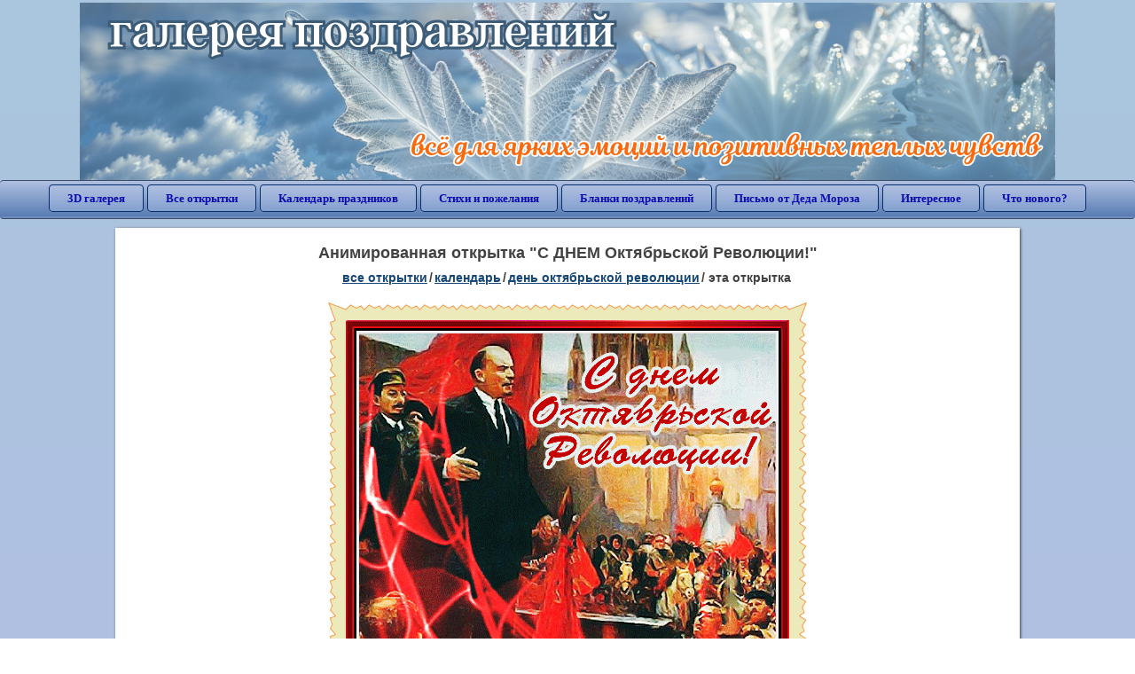

--- FILE ---
content_type: text/html; charset=utf-8;
request_url: https://3d-galleru.ru/3D/image/s-dnem-oktyabrskoj-revolyucii-181495/
body_size: 5865
content:
<!DOCTYPE html><html xmlns:og="http://ogp.me/ns#" lang="ru"><head><title>Анимированная открытка С ДНЕМ Октябрьской Революции! </title><meta name="description" content="День великой октябрьской социалистической революции. С днём революции 1917. День октябрьской революции 1917 года." /><meta http-equiv="Content-Type" content="text/html; charset=UTF-8"/><link rel="shortcut icon" href="/img/promo/favicon.ico"><meta name="viewport" content="width=device-width, initial-scale=1, maximum-scale=1" /> <link rel="manifest" href="/android_app/manifest.json" /><meta name="theme-color" content="#F6F6F6" /><meta name="application-name" content="Открытки" /><meta name="mobile-web-app-capable" content="yes" /><meta name="viewport" content="width=device-width, initial-scale=1" /><link rel="icon" type="image/png" sizes="16x16" href="/android_app/16x16.png" /><link rel="icon" type="image/png" sizes="32x32" href="/android_app/32x32.png" /><link rel="icon" type="image/png" sizes="96x96" href="/android_app/96x96.png" /><link rel="icon" type="image/png" sizes="192x192" href="/android_app/192x192.png" /><meta name="apple-mobile-web-app-capable" content="yes" /><meta name="apple-mobile-web-app-title" content="Открытки" /><meta name="apple-mobile-web-app-status-bar-style" content="default" /><link rel="apple-touch-icon" sizes="48x48" href="/android_app/48x48.png" /><link rel="apple-touch-icon" sizes="57x57" href="/android_app/57x57.png" /><link rel="apple-touch-icon" sizes="60x60" href="/android_app/60x60.png" /><link rel="apple-touch-icon" sizes="72x72" href="/android_app/72x72.png" /><link rel="apple-touch-icon" sizes="76x76" href="/android_app/76x76.png" /><link rel="apple-touch-icon" sizes="96x96" href="/android_app/96x96.png" /><link rel="apple-touch-icon" sizes="114x114" href="/android_app/114x114.png" /><link rel="apple-touch-icon" sizes="120x120" href="/android_app/120x120.png" /><link rel="apple-touch-icon" sizes="144x144" href="/android_app/144x144.png" /><link rel="apple-touch-icon" sizes="152x152" href="/android_app/152x152.png" /><link rel="apple-touch-icon" sizes="180x180" href="/android_app/180x180.png" /><meta http-equiv="X-UA-Compatible" content="IE=edge,chrome=1"><meta property="fb:app_id" content="510324633181047" /><meta property="og:type" content="article" /><meta property="og:title" content='Анимированная открытка С ДНЕМ Октябрьской Революции! ' /><meta property="og:description" content="День великой октябрьской социалистической революции. С днём революции 1917. День октябрьской революции 1917 года." /><meta property="og:url" content="https://3d-galleru.ru/3D/image/s-dnem-oktyabrskoj-revolyucii-181495/" /><meta property="og:site_name" content="Галерея поздравлений" /><meta property="og:type:article:section" content="открытки" /><meta property="og:image" content="https://3d-galleru.ru/3D/image/ssylka-na-otkrytku-181495/promo7.jpeg"/><meta property="og:image:secure_url" content="https://3d-galleru.ru/3D/image/ssylka-na-otkrytku-181495/promo7.jpeg"/><meta property="og:image:width" content="671" /><meta property="og:image:height" content="300" /><meta name="twitter:card" content="summary"><meta name="twitter:creator" content="@webholt"><meta name="twitter:title" content='Анимированная открытка С ДНЕМ Октябрьской Революции! '><meta name="twitter:description" content="День великой октябрьской социалистической революции. С днём революции 1917. День октябрьской революции 1917 года."><meta name="twitter:image" content="https://3d-galleru.ru/3D/image/ssylka-na-otkrytku-181495/promo7.jpeg"><meta name="twitter:card" content="summary_large_image"><meta name="twitter:site" content="@amdoit_ru"><meta name="twitter:creator" content="@amdoit_ru"><meta name="twitter:title" content='Анимированная открытка С ДНЕМ Октябрьской Революции! '><meta name="twitter:description" content="День великой октябрьской социалистической революции. С днём революции 1917. День октябрьской революции 1917 года."><meta name="twitter:image" content="https://3d-galleru.ru/3D/image/ssylka-na-otkrytku-181495/promo7.jpeg"><meta name="tb_url" content="https://3d-galleru.ru/cards/18/14/om40bbmqxw7tgzn.jpg"><link rel="chrome-webstore-item" href="https://chrome.google.com/webstore/detail/lkgdbimigeeehofgaacanklgmfkilglm"><link href="/css-styles/style,card-comments,popup.css?v=4" rel="stylesheet" type="text/css"><link rel="stylesheet" href="/comments/comments.css" type="text/css"/><link rel="image_src" href="https://3d-galleru.ru/3D/image/ssylka-na-otkrytku-181495/promo7.jpeg"/><link rel="stylesheet" href="/old/style.css" type="text/css"/><link rel="alternate" media="only screen and (max-width: 640px)" href="https://m.3d-galleru.ru/3D/image/s-dnem-oktyabrskoj-revolyucii-181495/"/><style>@media (max-width:420px){	#google_1:empty, .yandex_rtb:empty{	aspect-ratio: 3 / 2;	}	html#download #content h1, html#download #content nav.full-path{	display: none;	}	}</style><script type="application/ld+json" class="yoast-schema-graph">{	"@context": "https://schema.org",	"@graph": [{	"@type": "WebSite",	"@id": "https://3d-galleru.ru/#website",	"url": "https://3d-galleru.ru/",	"name": "Красивые открытки бесплатно | 3d-galleru.ru",	"description": "3d-galleru.ru",	"potentialAction": [{	"@type": "SearchAction",	"target": "https://3d-galleru.ru/archive/search/?search={search_term_string}",	"query-input": "required name=search_term_string"	}],	"inLanguage": "ru"	}, {	"@type": "WebPage",	"@id": "https://3d-galleru.ru/3D/image/s-dnem-oktyabrskoj-revolyucii-181495/#webpage",	"url": "https://3d-galleru.ru/3D/image/s-dnem-oktyabrskoj-revolyucii-181495/",	"name": "Анимированная открытка С ДНЕМ Октябрьской Революции! ",	"isPartOf": {	"@id": "https://3d-galleru.ru/#website"	},	"datePublished": "2021-11-06T20:19:32+03:00",	"dateModified": "2025-11-07T01:17:07+03:00",	"description": "День великой октябрьской социалистической революции. С днём революции 1917. День октябрьской революции 1917 года.",	"inLanguage": "ru",	"potentialAction": [{	"@type": "ReadAction",	"target": ["https://3d-galleru.ru/3D/image/s-dnem-oktyabrskoj-revolyucii-181495/"]	}]	}]
}</script></head><body data-json='{"id":181495,"type":0,"duration":0,"frames":22,"MD":"11.06","uid":7260,"cat_id":223,"title":"\u0421 \u0414\u041d\u0415\u041c \u041e\u043a\u0442\u044f\u0431\u0440\u044c\u0441\u043a\u043e\u0439 \u0420\u0435\u0432\u043e\u043b\u044e\u0446\u0438\u0438!","tags":"\u0441 \u0434\u043d\u0435\u043c \u043e\u043a\u0442\u044f\u0431\u0440\u044c\u0441\u043a\u043e\u0439 \u0440\u0435\u0432\u043e\u043b\u044e\u0446\u0438\u0438","text":"","send":95,"likes":2,"tb_url":"https:\/\/3d-galleru.ru\/cards\/18\/14\/om40bbmqxw7tgzn.jpg","wall_url":"https:\/\/3d-galleru.ru\/cards\/18\/14\/om40bbmqxw7tgzn\/s-dnem-oktyabrskoj-revolyucii.gif","ya_url":"https:\/\/3d-galleru.ru\/cards\/18\/14\/om40bbmqxw7tgzn.gif","added_date":"2021-11-06 20:19:32","last_mod":1762467427,"W":500,"H":500,"added_date_timestamp":1636219172,"url":"\/3D\/image\/s-dnem-oktyabrskoj-revolyucii-181495\/","link":"https:\/\/3d-galleru.ru\/3D\/image\/ssylka-na-otkrytku-181495\/","promo":"https:\/\/3d-galleru.ru\/3D\/image\/ssylka-na-otkrytku-181495\/","comment_url":"https:\/\/3d-galleru.ru\/3D\/image\/s-dnem-oktyabrskoj-revolyucii-181495\/","og_image":"https:\/\/3d-galleru.ru\/3D\/image\/ssylka-na-otkrytku-181495\/promo7.jpeg","og_image_small":"https:\/\/3d-galleru.ruhttps:\/\/3d-galleru.ru\/cards\/18\/14\/om40bbmqxw7tgzn.jpg","added_date_ISO":"2021-11-06T20:19:32+03:00","last_modified_ISO":"2025-11-07T01:17:07+03:00","description":"\u0414\u0435\u043d\u044c \u0432\u0435\u043b\u0438\u043a\u043e\u0439 \u043e\u043a\u0442\u044f\u0431\u0440\u044c\u0441\u043a\u043e\u0439 \u0441\u043e\u0446\u0438\u0430\u043b\u0438\u0441\u0442\u0438\u0447\u0435\u0441\u043a\u043e\u0439 \u0440\u0435\u0432\u043e\u043b\u044e\u0446\u0438\u0438. \u0421 \u0434\u043d\u0451\u043c \u0440\u0435\u0432\u043e\u043b\u044e\u0446\u0438\u0438 1917. \u0414\u0435\u043d\u044c \u043e\u043a\u0442\u044f\u0431\u0440\u044c\u0441\u043a\u043e\u0439 \u0440\u0435\u0432\u043e\u043b\u044e\u0446\u0438\u0438 1917 \u0433\u043e\u0434\u0430."}' data-base="/archive/search/" data-placeholder="Поиск открыток ..."><div id="wrapper"><div class="top-block"><div class="top-title"></div></div><div id="top-line"><a href="/archive/" id="mobile-left-bt"><i>&#xe826;</i>все открытки</a><div class="top-menu mobile-hidden"><a href="/3D/cat/top-chasa-TH/">3D галерея</a><a href="/archive/">Все открытки</a><a href="/wishes/">Календарь праздников</a><a href="/pozdrav/">Стихи и пожелания</a><a href="https://b.3d-galleru.ru/">Бланки поздравлений</a><a href="/novyj-god/pismo-ot-deda-moroza/" target="_blank">Письмо от Деда Мороза</a><a href="/interest/">Интересное</a><a href="/news/comments/">Что нового?</a></div><div id="menu-btn">Меню</div><div class="mobile-hidden" id="top-line-promo" style="display:none"><a href="https://chrome.google.com/webstore/detail/lkgdbimigeeehofgaacanklgmfkilglm" target="_blank" id="extension-link"><img src="/extentions/img/30x30.png">расширение для вашего браузера</a><a href="/voice-cards/" target="_blank" style="display:none"><img src="/extentions/img/voice-cards.png">Аудио поздравления</a></div></div><div id="content"><div id="mobile-menu"><div id="main-mobile-menu"><h2>Главное меню</h2><ul><li><a href="/archive/">Открытки</a></li><li><a href="/pozdrav/">Стихи и пожелания</a></li><li><a href="/wishes/">Календарь праздников</a></li><li><a href="https://3d-galleru.ru/novyj-god/pismo-ot-deda-moroza/" target="_blank">Письмо от Деда Мороза</a></li><li><a href="https://b.3d-galleru.ru/" target="_blank">Бланки поздравлений</a></li><li><a href="/interest/">Интересное</a></li><li><a href="/news/comments/">Что нового?</a></li><li><a href="/contact-form/" target="contact-form">Обратная связь</a></li></ul></div></div><div id="image-object" class="mobile-shift"><h1>Анимированная открытка "С ДНЕМ Октябрьской Революции!"</h1><nav class="full-path"><a href="/archive/">все открытки</a><span>/</span><a href="/archive/cat/kalendar-42/" title="Красивые открытки на календарные праздники">Календарь</a><span>/</span><a href="/archive/cat/den-oktyabrskoj-revolyucii-223/" title="Открытки на день Великой Октябрьской социалистической революции 1917 года">День Октябрьской революции</a><span>/</span><span>эта открытка</span></nav><div id="for-like-buttons"></div><div id="card-image"><div itemscope="" itemtype="https://schema.org/ImageObject"><meta itemprop="name" content="Анимированная открытка С ДНЕМ Октябрьской Революции!"><meta itemprop="description" content="День великой октябрьской социалистической революции. С днём революции 1917. День октябрьской революции 1917 года."><meta itemprop="width" content="500"><meta itemprop="height" content="500"><img src="https://3d-galleru.ru/cards/18/14/om40bbmqxw7tgzn/s-dnem-oktyabrskoj-revolyucii.gif" itemprop="contentUrl" class="cardContent" alt="Анимированная открытка С ДНЕМ Октябрьской Революции!" style="aspect-ratio: 500 / 500;"></div></div><div class="GAS" id='google_1'></div><div id="card-buttons"><h2>&darr; Вы можете &darr;</h2><div class="send-card-button" id="send-card-button"><i>&#xe802;</i>Отправить эту открытку</div><a class="button" id="download-card-button" href="https://3d-galleru.ru/cards/18/14/om40bbmqxw7tgzn/s-dnem-oktyabrskoj-revolyucii.gif" download="Открытка_с_3d-galleru.ru.gif"><i>&#xe81c;</i>Скачать</a><div class="button mobile-hidden" onclick="imagePage.sendBadReport()">Пожаловаться</div></div><div id="TGM" class="mobile-only mobile-hidden"><ul><li><a href="//m.3d-galleru.ru/3D/image/s-dnem-oktyabrskoj-revolyucii-181495/?s=telegram">Отправить эту открытку</a></li><li><a href="//m.3d-galleru.ru/archive/?s=telegram">Смотреть другие открытки</a></li><li><a href="//m.3d-galleru.ru/wishes/?s=telegram">Календарь праздников</a></li><li><a href="//voice.3d-galleru.ru/">Голосовые поздравления</a></li></ul></div></div><div id="image-bottom" class="mobile-shift"><h2 id="tags" class="mobile-hidden"><b>Теги:</b><a href="/archive/search/%D1%81+%D0%B4%D0%BD%D0%B5%D0%BC+%D0%BE%D0%BA%D1%82%D1%8F%D0%B1%D1%80%D1%8C%D1%81%D0%BA%D0%BE%D0%B9+%D1%80%D0%B5%D0%B2%D0%BE%D0%BB%D1%8E%D1%86%D0%B8%D0%B8/">с днем октябрьской революции</a>, <a href="/archive/tag/%D0%B4%D0%B5%D0%BD%D1%8C+%D0%B2%D0%B5%D0%BB%D0%B8%D0%BA%D0%BE%D0%B9+%D0%BE%D0%BA%D1%82%D1%8F%D0%B1%D1%80%D1%8C%D1%81%D0%BA%D0%BE%D0%B9+%D1%81%D0%BE%D1%86%D0%B8%D0%B0%D0%BB%D0%B8%D1%81%D1%82%D0%B8%D1%87%D0%B5%D1%81%D0%BA%D0%BE%D0%B9+%D1%80%D0%B5%D0%B2%D0%BE%D0%BB%D1%8E%D1%86%D0%B8%D0%B8/">день великой октябрьской социалистической революции</a></h2><div id="card-info"><div id="author-object"><img class="avatar" src="https://avt-9.foto.mail.ru/mail/ktyfljkz/_avatar?1610031601" onerror="this.onerror=null;this.src='/img/default-avatar.gif';"><div><b>Открытку загрузил: <a href="/archive/user/dolka-7260/" class="open-in-gallery">долька *</a></b><div id="status"></div><b>Всего картинок в галерее: <a href="/archive/user/dolka-7260/" class="open-in-gallery">5423 штук</a></b></div></div><div id="description"></div></div><div style="clear:both"></div><div id="comments-block" class="mobile-hidden"><div id="comments-all" class="comment-title mobile-hidden" data-pk="32f9a2cb4afacac48e68f5de60263435" data-sk="a81b8709ccd5bab2346cc6c20187daf3"><div class="on_page_button" data-action="comment"><i>&#xf27b;</i>Комментировать</div><div class="on_page_button" data-action="login"><i>&#xf2be;</i>Вход</div><div class="on_page_button" data-action="clear-all"><i>&#xe814;</i>Удалить все комментарии</div></div><div id="comment-editor"><b>Тут вы можете поделиться своим впечатлением об открытке и/или сказать спасибо её автору:</b><textarea></textarea><span class="on_page_button" onclick="comments.submit(event)"><i>&#xf0e5;</i>Комментировать</span></div></div><div id="gallery" class="mobile-only"><h2>Открытки по темам. Выберите один из разделов ниже &darr;</h2><div id="bottom-menu"><ul><li><a href="/archive/cat/top-otkrytok-cards-top/">Топ открыток</a></li><li><a href="/archive/cat/utro-den-vecher-56/">Утро, день, вечер</a></li><li><a href="/archive/cat/kalendar-42/">Календарь</a></li><li><a href="/archive/cat/c-dnem-rozhdeniya-115/">C днем рождения</a></li><li><a href="/archive/cat/dobrye-pozhelaniya-136/">Добрые пожелания</a></li><li><a href="/archive/cat/dlya-druzej-68/">Для друзей</a></li><li><a href="/archive/cat/motivaciya-dlya-zhizni-2469/">Мотивация для жизни</a></li><li><a href="/archive/cat/dni-nedeli-242/">Дни недели</a></li><li><a href="/archive/cat/dlya-lyubimyx-78/">Для любимых</a></li><li><a href="/archive/cat/ugoshheniya-dlya-druzej-22/">Угощения для друзей</a></li><li><a href="/archive/cat/kartinki-bez-teksta-860/">Картинки без текста</a></li><li><a href="/archive/cat/skazat-spasibo-859/">Сказать спасибо</a></li><li><a href="/archive/cat/privet-kak-dela-858/">Привет, как дела?</a></li><li><a href="/archive/cat/cvety-i-podarki-91/">Цветы и подарки</a></li><li><a href="/archive/cat/poka-do-svidaniya-2920/">Пока, до свидания</a></li><li><a href="/archive/cat/na-svadbu-811/">На свадьбу</a></li><li><a href="/archive/cat/dacha-ogorod-2527/">Дача / огород</a></li><li><a href="/archive/cat/vremena-goda-10/">Времена года</a></li><li><a href="/archive/cat/novyj-god-162/">Новый год</a></li><li><a href="/archive/cat/novosti-i-sobytiya-2488/">Новости и события</a></li><li><a href="/archive/cat/komplimenty-857/">Комплименты</a></li></ul></div></div></div></div><div id="footer"><p>Copyright © 2011-2026 Amdoit</p><p>|</p><p><a href="/contact-form/" target="contact-form">Обратная связь</a></p><p>|</p><p><a href="/add/" target="_blank">Разместить свою открытку на сайте</a></p><p>|</p><p><a href="/add/xml/politica.html" target="_blank">Политика конфиденциальности</a></p><p>|</p><p><a href="/add/xml/user-agreement.html" target="_blank">Пользовательское соглашение</a></p><div id="our-socnets-links" class="mobile-only"><i>Мы в соц сетях:</i><div data-sn="ok"></div><div data-sn="vk"></div><div data-sn="mm"></div><div data-sn="in"></div></div></div></div><script src="/js/JS_error.js?v=4"></script><script src="/javascript/small_like_bt,sNet,imagePage,popup-window,T_Search,bottomNav,google-analytics.js?v=4"></script><script src="/comments/comments.js"></script><script>if(screen.width>=800){	AD_manager.yandex_blockId = "R-A-2077868-2";
}
else{	sessionStorage.AB_TEST = sessionStorage.AB_TEST || (Math.random()>0.5 ? 1 : 0);	if(false && sessionStorage.AB_TEST==1){	AD_manager.yandex_blockId = "R-A-2077868-13";	AD_manager.yandex_blockType = "floorAd";	}	else{	AD_manager.yandex_blockId = "R-A-2077868-3";	}
}
AD_manager.slot = "6556263859";
AD_manager.load("0");</script><script>function resizeIframe(iframe) {	iframe = iframe ? iframe : document.getElementById("send-card-iframe");	iframe.height = iframe.contentWindow.document.body.scrollHeight;	if (parseInt(iframe.height) < iframe.contentWindow.document.body.scrollHeight) {	setTimeout(resizeIframe, 50, iframe);	}
}</script><script>comments.unit(0);
setTimeout(myCounter.reachGoal, 1000, "CARD_COMMENTS_PAGE");</script></body></html>

--- FILE ---
content_type: text/html; charset=utf-8;
request_url: https://3d-galleru.ru/sNet/login/?soc_net=vk
body_size: 939
content:
<!DOCTYPE html>
<html>
<head>
	<title>Добро пожаловать</title>
	<meta http-equiv="Content-Type" content="text/html; charset=UTF-8"/>
	<link rel="shortcut icon" href="/img/promo/favicon.ico">
	<meta name="viewport" content="width=device-width, initial-scale=1, maximum-scale=1" />
	<meta http-equiv="X-UA-Compatible" content="IE=edge,chrome=1">
</head>
<body>
	<div id="vk_api_transport"></div>
	<script src="https://vk.com/js/api/openapi.js"></script>
	<script>
		
		function setCookie(name, value, expires, path, domain, secure) {
			if (name==null || value==null) return false;
			var str = name + '=' + encodeURIComponent(value);
			
			/*expires в часах*/
			if (expires) str += '; expires=' + new Date(new Date().getTime() + 1000*3600*expires).toGMTString();
			if (path)    str += '; path=' + path;
			if (domain)  str += '; domain=' + domain;
			if (secure)  str += '; secure';
			
			document.cookie = str;
			return true;
		};
		
		var sNet = parent.sNet;
		
		VK.init({
			apiId: sNet.vk.app.id,
			nameTransportPath: sNet.vk.app.path
		});
		
		VK.Auth.getLoginStatus(function(res){
			if(res.session){
			
				var time = Math.round(new Date().getTime()/1000), arr = [], old_session = sNet.parseParams(sNet.getCookie('D3_vk_session'));
				
				var session = {
					app_id: sNet.vk.app.id,
					access_token: res.session.sid,
					need_perms: sNet.vk.app.need_perms,
					mid: res.session.mid,
					exp: res.session.expire,
					time: sNet.only_profile ? (time - 24*60*60) : time
				};
				
				if(old_session && old_session.email && old_session.mid==session.mid){
				
					session.email = old_session.email;
					
					for(var key in session){
						arr.push(key + '=' + session[key]);
					}
					
					setCookie('D3_vk_session', arr.join('&'), 24, '/');
					
					sNet.vk.onLoggedIn({session: session});
				}
				else{
					sNet.vk.onLoggedIn({session: null});
				}
			}
			else{
				sNet.vk.onLoggedIn({session: null});
			}
		});
	</script>
</body>
</html>

--- FILE ---
content_type: text/html; charset=utf-8
request_url: https://www.google.com/recaptcha/api2/aframe
body_size: 250
content:
<!DOCTYPE HTML><html><head><meta http-equiv="content-type" content="text/html; charset=UTF-8"></head><body><script nonce="VQlTFWK6fPdPvP87gOUnYg">/** Anti-fraud and anti-abuse applications only. See google.com/recaptcha */ try{var clients={'sodar':'https://pagead2.googlesyndication.com/pagead/sodar?'};window.addEventListener("message",function(a){try{if(a.source===window.parent){var b=JSON.parse(a.data);var c=clients[b['id']];if(c){var d=document.createElement('img');d.src=c+b['params']+'&rc='+(localStorage.getItem("rc::a")?sessionStorage.getItem("rc::b"):"");window.document.body.appendChild(d);sessionStorage.setItem("rc::e",parseInt(sessionStorage.getItem("rc::e")||0)+1);localStorage.setItem("rc::h",'1769025560860');}}}catch(b){}});window.parent.postMessage("_grecaptcha_ready", "*");}catch(b){}</script></body></html>